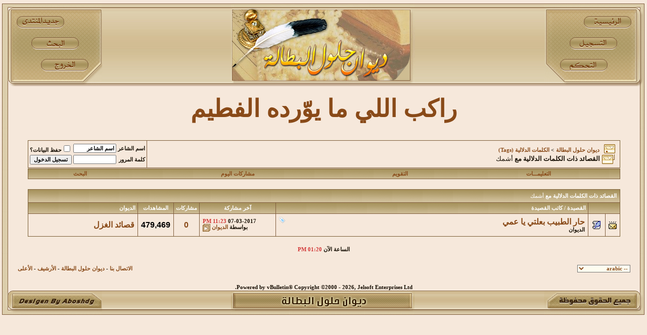

--- FILE ---
content_type: text/html; charset=windows-1256
request_url: https://www.dewan.btalah.com/tags.php?s=049b48b588f2a6049f2771988fca2328&tag=%C3%D4%E3%DF
body_size: 23366
content:
<!DOCTYPE html PUBLIC "-//W3C//DTD XHTML 1.0 Transitional//EN" "http://www.w3.org/TR/xhtml1/DTD/xhtml1-transitional.dtd">
<html xmlns="http://www.w3.org/1999/xhtml" dir="rtl" lang="ar">
<head>

<meta http-equiv="Content-Type" content="text/html; charset=windows-1256" />
<meta name="generator" content="vBulletin 3.8.6" />

<meta name="keywords" content="قصائد نادرة,قصائد رثاء,قصائد غزل,Arabic poems rare,قصائد مدح,النوادر,أم القصائد,قصائد شعبية,ديوان حلول البطالة,poems" />
<meta name="description" content="قصائد نادرة,قصائد رثاء,قصائد غزل,Arabic poems rare,قصائد مدح,النوادر,أم القصائد,قصائد شعبية,ديوان حلول البطالة,poems" />


<!-- CSS Stylesheet -->
<style type="text/css" id="vbulletin_css">
/**
* vBulletin 3.8.6 CSS
* Style: 'المعتمد'; Style ID: 8
*/
body
{
	background: #f6e8db;
	color: #000000;
	font: bold 12pt Arial;
	margin: 0px 0px 0px 0px;
	padding: 0px;
}
a:link, body_alink
{
	color: #894A18;
	text-decoration: none;
}
a:visited, body_avisited
{
	color: #894A18;
	text-decoration: none;
}
a:hover, a:active, body_ahover
{
	color: #d91c25;
	text-decoration: none;
}
.page
{
	background: #f6e8db;
	color: #000000;
}
td, th, p, li
{
	font: bold 12pt Arial;
}
.tborder
{
	background: #805d3d;
	color: #000000;
	border: 1px solid #ede7d0;
}
.tcat
{
	background: #f5e7da url(aboshdg2008-4/back.gif) repeat-x top left;
	color: #FFFFFF;
	font: bold 8pt Tahoma;
}
.tcat a:link, .tcat_alink
{
	color: #894A18;
	text-decoration: none;
}
.tcat a:visited, .tcat_avisited
{
	color: #894A18;
	text-decoration: none;
}
.tcat a:hover, .tcat a:active, .tcat_ahover
{
	color: #d91c25;
	text-decoration: none;
}
.thead
{
	background: #f5e7da url(aboshdg2008-4/back.gif) repeat-x top left;
	color: #FFFFFF;
	font: bold 8pt tahoma;
}
.thead a:link, .thead_alink
{
	color: #894A18;
}
.thead a:visited, .thead_avisited
{
	color: #894A18;
}
.thead a:hover, .thead a:active, .thead_ahover
{
	color: #d91c25;
}
.tfoot
{
	background: #f6e8db;
	color: #894A18;
}
.tfoot a:link, .tfoot_alink
{
	color: #894A18;
}
.tfoot a:visited, .tfoot_avisited
{
	color: #894A18;
}
.tfoot a:hover, .tfoot a:active, .tfoot_ahover
{
	color: #d91c25;
}
.alt1, .alt1Active
{
	background: #f6e8db;
	color: #000000;
}
.alt2, .alt2Active
{
	background: #f6e8db;
	color: #000000;
}
.inlinemod
{
	background: #FFFFCC;
	color: #000000;
}
.wysiwyg
{
	background: #faf9f8;
	color: #000000;
	font: bold 12pt Arial;
	margin: 5px 10px 10px 10px;
	padding: 0px;
}
textarea, .bginput
{
	color: #000000;
	font: bold 12pt Arial;
}
.bginput option, .bginput optgroup
{
	font-size: 12pt;
	font-family: Arial;
}
.button
{
	font: bold 8pt Tahoma;
}
select
{
	background: #fefdf0;
	color: #894A18;
	font: bold 8pt Tahoma;
}
option, optgroup
{
	font-size: 8pt;
	font-family: Tahoma;
}
.smallfont
{
	color: #170f04;
	font: bold 8pt Tahoma;
}
.time
{
	color: #d23636;
}
.navbar
{
	color: #170f04;
	font: bold 8pt Tahoma;
}
.highlight
{
	color: #FF0000;
	font: bold 8pt Tahoma;
}
.fjsel
{
	background: #F7F7F7;
	color: #000000;
}
.fjdpth0
{
	background: #F7F7F7;
	color: #000000;
}
.fjdpth1
{
	background: #F7F7F7;
	color: #000000;
}
.fjdpth3
{
	background: #F7F7F7;
	color: #000000;
}
.panel
{
	background: #fefdf0;
	color: #000000;
	font: bold 8pt Tahoma;
	padding: 10px;
	border: 2px outset;
}
.panelsurround
{
	background: #fefdf0;
	color: #000000;
	font: bold 8pt Tahoma;
}
legend
{
	color: #4b2c20;
	font: bold 8pt Tahoma;
}
.vbmenu_control
{
	background: #f5e7da url(aboshdg2008-4/back.gif) repeat-x top left;
	color: #FFFFFF;
	font: bold 8pt Tahoma;
	padding: 3px 6px 3px 6px;
	white-space: nowrap;
}
.vbmenu_control a:link, .vbmenu_control_alink
{
	color: #894A18;
	text-decoration: none;
}
.vbmenu_control a:visited, .vbmenu_control_avisited
{
	color: #894A18;
	text-decoration: none;
}
.vbmenu_control a:hover, .vbmenu_control a:active, .vbmenu_control_ahover
{
	color: #d91c25;
	text-decoration: underline;
}
.vbmenu_popup
{
	background: #fefdf0;
	color: #000000;
	font: bold 8pt Tahoma;
	border: 1px solid #785E3B;
}
.vbmenu_option
{
	background: #f5edc9;
	color: #894A18;
	font: bold 8pt Tahoma;
	white-space: nowrap;
	cursor: pointer;
}
.vbmenu_option a:link, .vbmenu_option_alink
{
	color: #894A18;
	text-decoration: none;
}
.vbmenu_option a:visited, .vbmenu_option_avisited
{
	color: #894A18;
	text-decoration: none;
}
.vbmenu_option a:hover, .vbmenu_option a:active, .vbmenu_option_ahover
{
	color: #d91c25;
	text-decoration: none;
}
.vbmenu_hilite
{
	background: #EEDCA2;
	color: #FFFFFF;
	font: bold 8pt Tahoma;
	white-space: nowrap;
	cursor: pointer;
}
.vbmenu_hilite a:link, .vbmenu_hilite_alink
{
	color: #894A18;
	text-decoration: none;
}
.vbmenu_hilite a:visited, .vbmenu_hilite_avisited
{
	color: #894A18;
	text-decoration: none;
}
.vbmenu_hilite a:hover, .vbmenu_hilite a:active, .vbmenu_hilite_ahover
{
	color: #d91c25;
	text-decoration: none;
}
/* ***** styling for 'big' usernames on postbit etc. ***** */
.bigusername { font-size: 14pt; }

/* ***** small padding on 'thead' elements ***** */
td.thead, th.thead, div.thead { padding: 4px; }

/* ***** basic styles for multi-page nav elements */
.pagenav a { text-decoration: none; }
.pagenav td { padding: 2px 4px 2px 4px; }

/* ***** de-emphasized text */
.shade, a.shade:link, a.shade:visited { color: #777777; text-decoration: none; }
a.shade:active, a.shade:hover { color: #FF4400; text-decoration: underline; }
.tcat .shade, .thead .shade, .tfoot .shade { color: #DDDDDD; }

/* ***** define margin and font-size for elements inside panels ***** */
.fieldset { margin-bottom: 6px; }
.fieldset, .fieldset td, .fieldset p, .fieldset li { font-size: 11px; }
/* Postbit_Userinfo
****************************************************/
.infouser {
	font: normal 11px "MS Sans Serif" ,Tahoma;
	color: #000;
	background-color: #FFF;
	letter-spacing: 0px;
	vertical-align: middle;
	padding: 1px 4px;
	border:1px dotted #6A581C;
	margin: 0px 0px 2px;
	_margin: 0px 0px 0px;
}
.avataruser img {
	border:1px dotted #6A581C;
	margin: 10px auto 0;
	padding: 5px;
}

/* End - Postbit_Userinfo
****************************************************/
/* ***** Scroll bar Colour */
html
{
	scrollbar-base-color: #f6e8db;
	scrollbar-arrow-color: #6A581C;
	scrollbar-track-color: #FFFCF2;
}
fieldset{border:1px solid #D0D0BF;padding:8px;}
</style>
<link rel="stylesheet" type="text/css" href="clientscript/vbulletin_important.css?v=386" />


<!-- / CSS Stylesheet -->

<script type="text/javascript" src="clientscript/yui/yahoo-dom-event/yahoo-dom-event.js?v=386"></script>
<script type="text/javascript" src="clientscript/yui/connection/connection-min.js?v=386"></script>
<script type="text/javascript">
<!--
var SESSIONURL = "s=cbb3cc0624e990443bb9cb56bbcb79af&";
var SECURITYTOKEN = "guest";
var IMGDIR_MISC = "aboshdg2008-4/misc";
var vb_disable_ajax = parseInt("0", 10);
// -->
</script>
<script type="text/javascript" src="clientscript/vbulletin_global.js?v=386"></script>
<script type="text/javascript" src="clientscript/vbulletin_menu.js?v=386"></script>


<title>ديوان حلول البطالة - القصائد المرتبطة دلاليا مع أشمك</title>

</head>
<body>
<!-- logo www.aboshdg.com/vb-->
<html dir="rtl">
<div align="center">
	<table border="0" width="100%" id="table1" cellspacing="0" cellpadding="0">
		<tr>
			<td width="15">
			<img border="0" src="aboshdg2008-4/aboshdg2008-4_06.gif" width="15" height="170"></td>
			<td background="aboshdg2008-4/aboshdg2008-4_03.gif">
			<map name="FPMap0">
			<area href="usercp.php?s=cbb3cc0624e990443bb9cb56bbcb79af" shape="rect" coords="33, 116, 123, 141" alt="لوحة التحكم">
			<area href="register.php?s=cbb3cc0624e990443bb9cb56bbcb79af" shape="rect" coords="47, 72, 150, 99" alt="التسجيل">
			<area alt="ديوان حلول البطالة" href="index.php?s=cbb3cc0624e990443bb9cb56bbcb79af" shape="rect" coords="78, 32, 173, 56">
			</map>
			<img border="0" src="aboshdg2008-4/aboshdg2008-4_05.gif" width="188" height="170" align="right" usemap="#FPMap0"></td>
			<td background="aboshdg2008-4/aboshdg2008-4_03.gif">
			<div align="center">
			<img border="0" src="aboshdg2008-4/aboshdg2008-4_04.gif" width="364" height="170"></td>
			<td background="aboshdg2008-4/aboshdg2008-4_03.gif">
			<map name="FPMap1">
			<area href="search.php?s=cbb3cc0624e990443bb9cb56bbcb79af&amp;do=getnew" shape="rect" coords="25, 31, 108, 54" alt="المشاركات الجديدة">
			<area id="navbar_search" alt=" البحث في الاقسام والمواضيع " href="search.php?s=cbb3cc0624e990443bb9cb56bbcb79af" shape="rect" coords="48, 72, 142, 97"><script type="text/javascript"> vbmenu_register("navbar_search", true); </script> 
			<area href="login.php?s=cbb3cc0624e990443bb9cb56bbcb79af&amp;do=logout&amp;logouthash=" shape="rect" coords="67, 114, 160, 141" alt="تسجيل الخروج">
			</map>
			<img border="0" src="aboshdg2008-4/aboshdg2008-4_02.gif" width="186" height="170" align="left" usemap="#FPMap1"></td>
			<td width="16">
			<img border="0" src="aboshdg2008-4/aboshdg2008-4_01.gif" width="16" height="170"></td>
		</tr>
		<tr>
			<td background="aboshdg2008-4/aboshdg2008-4_10.gif" width="15">&nbsp;</td>
			<td colspan="3">
			<div align="center">
<!-- /logo www.aboshdg.com/vb-->

<!-- content table -->
<!-- open content container -->

<div align="center">
	<div class="page" style="width:98%; text-align:right">
		<div style="padding:0px 25px 0px 25px" align="right">




<p align="center"><b><font size="7">
<a href="https://dewan.btalah.com/showthread.php?t=202">راكب اللي ما يوّرده الفطيم</a></font></b></p>
<script type='text/javascript' src='https://platform-api.sharethis.com/js/sharethis.js#property=67258404d01e2b0012552912&product=sop' async='async'></script>

<script data-cfasync="false" type="text/javascript" id="clever-core">
/* <![CDATA[ */
    (function (document, window) {
        var a, c = document.createElement("script"), f = window.frameElement;

        c.id = "CleverCoreLoader87402";
        c.src = "https://scripts.cleverwebserver.com/69495386d17589cc0ec29f9535c13138.js";

        c.async = !0;
        c.type = "text/javascript";
        c.setAttribute("data-target", window.name || (f && f.getAttribute("id")));
        c.setAttribute("data-callback", "put-your-callback-function-here");
        c.setAttribute("data-callback-url-click", "put-your-click-macro-here");
        c.setAttribute("data-callback-url-view", "put-your-view-macro-here");
        

        try {
            a = parent.document.getElementsByTagName("script")[0] || document.getElementsByTagName("script")[0];
        } catch (e) {
            a = !1;
        }

        a || (a = document.getElementsByTagName("head")[0] || document.getElementsByTagName("body")[0]);
        a.parentNode.insertBefore(c, a);
    })(document, window);
/* ]]> */
</script>
<br />

<!-- breadcrumb, login, pm info -->
<table class="tborder" cellpadding="6" cellspacing="1" border="0" width="100%" align="center">
<tr>
	<td class="alt1" width="100%">
		
			<table cellpadding="0" cellspacing="0" border="0">
			<tr valign="bottom">
				<td><a href="#" onclick="history.back(1); return false;"><img src="aboshdg2008-4/misc/navbits_start.gif" alt="العودة" border="0" /></a></td>
				<td>&nbsp;</td>
				<td width="100%"><span class="navbar"><a href="index.php?s=cbb3cc0624e990443bb9cb56bbcb79af" accesskey="1">ديوان حلول البطالة</a></span> 
	<span class="navbar">&gt; <a href="tags.php?s=cbb3cc0624e990443bb9cb56bbcb79af">الكلمات الدلالية (Tags)</a></span>

</td>
			</tr>
			<tr>
				<td class="navbar" style="font-size:10pt; padding-top:1px" colspan="3"><a href="/tags.php?s=049b48b588f2a6049f2771988fca2328&amp;tag=%C3%D4%E3%DF"><img class="inlineimg" src="aboshdg2008-4/misc/navbits_finallink_rtl.gif" alt="تحديث الصفحة" border="0" /></a> <strong>
	القصائد ذات الكلمات الدلالية مع <span class="normal">أشمك</span>

</strong></td>
			</tr>
			</table>
		
	</td>

	<td class="alt2" nowrap="nowrap" style="padding:0px">
		<!-- login form -->
		<form action="login.php?do=login" method="post" onsubmit="md5hash(vb_login_password, vb_login_md5password, vb_login_md5password_utf, 0)">
		<script type="text/javascript" src="clientscript/vbulletin_md5.js?v=386"></script>
		<table cellpadding="0" cellspacing="3" border="0">
		<tr>
			<td class="smallfont" style="white-space: nowrap;"><label for="navbar_username">اسم الشاعر</label></td>
			<td><input type="text" class="bginput" style="font-size: 11px" name="vb_login_username" id="navbar_username" size="10" accesskey="u" tabindex="101" value="اسم الشاعر" onfocus="if (this.value == 'اسم الشاعر') this.value = '';" /></td>
			<td class="smallfont" nowrap="nowrap"><label for="cb_cookieuser_navbar"><input type="checkbox" name="cookieuser" value="1" tabindex="103" id="cb_cookieuser_navbar" accesskey="c" />حفظ البيانات؟</label></td>
		</tr>
		<tr>
			<td class="smallfont"><label for="navbar_password">كلمة المرور</label></td>
			<td><input type="password" class="bginput" style="font-size: 11px" name="vb_login_password" id="navbar_password" size="10" tabindex="102" /></td>
			<td><input type="submit" class="button" value="تسجيل الدخول" tabindex="104" title="ادخل اسم الشاعر وكلمة المرور الخاصة بك في الحقول المجاورة لتسجيل الدخول, أو اضغط على رابط 'التسجيل' لإنشاء حساب خاص بك." accesskey="s" /></td>
		</tr>
		</table>
		<input type="hidden" name="s" value="cbb3cc0624e990443bb9cb56bbcb79af" />
		<input type="hidden" name="securitytoken" value="guest" />
		<input type="hidden" name="do" value="login" />
		<input type="hidden" name="vb_login_md5password" />
		<input type="hidden" name="vb_login_md5password_utf" />
		</form>
		<!-- / login form -->
	</td>

</tr>
</table>
<!-- / breadcrumb, login, pm info -->

<!-- nav buttons bar -->
<div class="tborder" style="padding:1px; border-top-width:0px">
	<table cellpadding="0" cellspacing="0" border="0" width="100%" align="center">
	<tr align="center">
		
		
		
		<td class="vbmenu_control"><a rel="help" href="faq.php?s=cbb3cc0624e990443bb9cb56bbcb79af" accesskey="5">التعليمـــات</a></td>
		
			
			
		
		<td class="vbmenu_control"><a href="calendar.php?s=cbb3cc0624e990443bb9cb56bbcb79af">التقويم</a></td>
		
			
				
				<td class="vbmenu_control"><a href="search.php?s=cbb3cc0624e990443bb9cb56bbcb79af&amp;do=getdaily" accesskey="2">مشاركات اليوم</a></td>
				
				<td class="vbmenu_control"><a id="navbar_search" href="search.php?s=cbb3cc0624e990443bb9cb56bbcb79af" accesskey="4" rel="nofollow">البحث</a> </td>
			
			
		
		
		
		</tr>
	</table>
</div>
<!-- / nav buttons bar -->

<br />






<!-- NAVBAR POPUP MENUS -->

	
	
	
	<!-- header quick search form -->
	<div class="vbmenu_popup" id="navbar_search_menu" style="display:none;margin-top:3px" align="right">
		<table cellpadding="4" cellspacing="1" border="0">
		<tr>
			<td class="thead">البحث في الديوان</td>
		</tr>
		<tr>
			<td class="vbmenu_option" title="nohilite">
				<form action="search.php?do=process" method="post">

					<input type="hidden" name="do" value="process" />
					<input type="hidden" name="quicksearch" value="1" />
					<input type="hidden" name="childforums" value="1" />
					<input type="hidden" name="exactname" value="1" />
					<input type="hidden" name="s" value="cbb3cc0624e990443bb9cb56bbcb79af" />
					<input type="hidden" name="securitytoken" value="guest" />
					<div><input type="text" class="bginput" name="query" size="25" tabindex="1001" /><input type="submit" class="button" value="إذهب" tabindex="1004" /></div>
					<div style="margin-top:6px">
						<label for="rb_nb_sp0"><input type="radio" name="showposts" value="0" id="rb_nb_sp0" tabindex="1002" checked="checked" />عرض القصائد</label>
						&nbsp;
						<label for="rb_nb_sp1"><input type="radio" name="showposts" value="1" id="rb_nb_sp1" tabindex="1003" />عرض المشاركات</label>
					</div>
				</form>
			</td>
		</tr>
		
		<tr>
			<td class="vbmenu_option"><a href="tags.php?s=cbb3cc0624e990443bb9cb56bbcb79af" rel="nofollow">بحث بالكلمة الدلالية </a></td>
		</tr>
		
		<tr>
			<td class="vbmenu_option"><a href="search.php?s=cbb3cc0624e990443bb9cb56bbcb79af" accesskey="4" rel="nofollow">البحث المتقدم</a></td>
		</tr>
		
		</table>
	</div>
	<!-- / header quick search form -->
	
	
	
<!-- / NAVBAR POPUP MENUS -->

<!-- PAGENAV POPUP -->
	<div class="vbmenu_popup" id="pagenav_menu" style="display:none">
		<table cellpadding="4" cellspacing="1" border="0">
		<tr>
			<td class="thead" nowrap="nowrap">الذهاب إلى الصفحة...</td>
		</tr>
		<tr>
			<td class="vbmenu_option" title="nohilite">
			<form action="index.php" method="get" onsubmit="return this.gotopage()" id="pagenav_form">
				<input type="text" class="bginput" id="pagenav_itxt" style="font-size:11px" size="4" />
				<input type="button" class="button" id="pagenav_ibtn" value="إذهب" />
			</form>
			</td>
		</tr>
		</table>
	</div>
<!-- / PAGENAV POPUP -->








<form action="inlinemod.php" method="post" id="inlinemodform">
<input type="hidden" name="url" value="" />
<input type="hidden" name="s" value="cbb3cc0624e990443bb9cb56bbcb79af" />
<input type="hidden" name="securitytoken" value="guest" />

<table class="tborder" cellpadding="6" cellspacing="1" border="0" width="100%" align="center" id="threadslist">
<tr>
	<td class="tcat" colspan="7">القصائد ذات الكلمات الدلالية مع <span class="normal">أشمك</span></td>
</tr>
<tr>
	
		<td class="thead" colspan="2">&nbsp;</td>
	
	<td class="thead" width="75%">القصيدة / كاتب القصيدة</td>
	<td class="thead" width="150" align="center" nowrap="nowrap">آخر مشاركة</td>
	<td class="thead" align="center" nowrap="nowrap">مشاركات</td>
	<td class="thead" align="center" nowrap="nowrap">المشاهدات</td>
	<td class="thead" width="25%">الديوان</td>

	
</tr>

<tr>
	<td class="alt1" id="td_threadstatusicon_113">
		
		<img src="aboshdg2008-4/statusicon/thread_hot.gif" id="thread_statusicon_113" alt="" border="" />
	</td>
	
		<td class="alt2"><img src="images/icons/poem.gif" alt="" border="0" /></td>
	

	<td class="alt1" id="td_threadtitle_113" title="لشاعر الوطن خلف بن هذال العتيبي 
 
 
حار الطبيب بعلتي يـا عمـي 
يقول انـا مـاداوي العشاقـه  
 
انا المريض الهايـم المهتمـي 
وأخذت من بحر الحزون...">

		
		<div>
			
				<span style="float:left">
					 <img class="inlineimg" src="aboshdg2008-4/misc/tag.png" alt="ملفى, ماني, أشمك, أوراقـه, منسمـي, المشتاقـه, المهتمي, المولع, الخلا, الحمامة, الدمـي, الحال, الحاقه, الحزون, العالـم, العشاقـه, الغصون, الهايم, الهبايب, الهرج, الناقـه, الضلوع, الطبيب, الكتب, ذواقه, تمـي, بحر, بريحه, تسمح, بعلتي, يمـي, خال, حار, ياورد, يجمـي, حدب, خفيف, شمـي, سلوم, ساق, ساقـه, شفاقـه, زهر, عمـي, ظبي, فراقه, هذي, طاقـه, كمي" /> 
					
					
					
					
					
					
				</span>
			
			
			
			
			
			
			<a href="showthread.php?s=cbb3cc0624e990443bb9cb56bbcb79af&amp;t=113" id="thread_title_113">حار الطبيب بعلتي يا عمي</a>
			
		</div>

		

		<div class="smallfont">
			
			
				<span style="cursor:pointer" onclick="window.open('member.php?s=cbb3cc0624e990443bb9cb56bbcb79af&amp;u=5', '_self')">الديوان</span>
			
		</div>

		

	</td>

	
	<td class="alt2" title="ردود: 0, مشاهدات: 479,469">
		<div class="smallfont" style="text-align:left; white-space:nowrap">
			07-03-2017 <span class="time">11:23 PM</span><br />
			بواسطة <a href="member.php?s=cbb3cc0624e990443bb9cb56bbcb79af&amp;find=lastposter&amp;t=113" rel="nofollow">الديوان</a>  <a href="showthread.php?s=cbb3cc0624e990443bb9cb56bbcb79af&amp;p=121#post121"><img class="inlineimg" src="aboshdg2008-4/buttons/lastpost.gif" alt="الذهاب إلى آخر مشاركة" border="0" /></a>
		</div>
	</td>
	

	
		<td class="alt1" align="center"><a href="misc.php?do=whoposted&amp;t=113" onclick="who(113); return false;">0</a></td>
		<td class="alt2" align="center">479,469</td>

		
			<td class="alt1"><a href="forumdisplay.php?s=cbb3cc0624e990443bb9cb56bbcb79af&amp;f=7">قصائد الغزل</a></td>
		
	

	
</tr>

</table>








</form>




<br />
<div class="smallfont" align="center">الساعة الآن <span class="time">01:20 PM</span></div>
<br />


		</div>
	</div>
</div>

<!-- / close content container -->
<!-- /content area table -->

<form action="index.php" method="get">

<table cellpadding="6" cellspacing="0" border="0" width="98%" class="page" align="center">
<tr>
	
	
		<td class="tfoot">
			<select name="langid" onchange="switch_id(this, 'lang')">
				<optgroup label="اختيار اللغة السريع">
					<option value="4" class="" selected="selected">-- arabic</option>
<option value="1" class="" >-- English (US)</option>

				</optgroup>
			</select>
		</td>
	
	<td class="tfoot" align="left" width="100%">
		<div class="smallfont">
			<strong>
				<a href="sendmessage.php?s=cbb3cc0624e990443bb9cb56bbcb79af" rel="nofollow" accesskey="9">
			الاتصال بنا</a> -
				<a href="https://www.dewan.btalah.com">
			ديوان حلول البطالة</a> -
				
				
				<a href="archive/index.php">
			الأرشيف</a> -
				
				
				<a href="#top" onclick="self.scrollTo(0, 0); return false;">
			الأعلى</a>
			</strong>
		</div>
	</td>
</tr>
</table>

<br />

<div align="center">
	<div class="smallfont" align="center">
	<!-- Do not remove this copyright notice -->
	Powered by vBulletin&reg; Copyright &copy;2000 - 2026, Jelsoft Enterprises Ltd.
	<!-- Do not remove this copyright notice -->
	</div>

	<div class="smallfont" align="center">
	<!-- Do not remove  or your scheduled tasks will cease to function -->
	
	<!-- Do not remove  or your scheduled tasks will cease to function -->

	
	</div>
</div>

</form>




<script type='text/javascript' src='//platform-api.sharethis.com/js/sharethis.js#property=5d0134114351e900126505b2&product=inline-share-buttons' async='async'></script>
<script type="text/javascript">
<!--
	// Main vBulletin Javascript Initialization
	vBulletin_init();
//-->
</script>
</td>
			<td background="aboshdg2008-4/aboshdg2008-4_08.gif" width="16">&nbsp;</td>
		</tr>
		<tr>
			<td width="15">
			<img border="0" src="aboshdg2008-4/aboshdg2008-4_18.gif" width="15" height="55"></td>
			<td background="aboshdg2008-4/aboshdg2008-4_15.gif">
			<a href="index.php?s=cbb3cc0624e990443bb9cb56bbcb79af">
			<img border="0" src="aboshdg2008-4/aboshdg2008-4_17.gif" width="188" height="55" align="right"></a></td>
			<td background="aboshdg2008-4/aboshdg2008-4_15.gif">
			<div align="center">
			<img border="0" src="aboshdg2008-4/aboshdg2008-4_16.gif" width="364" height="55"></td>
			<td background="aboshdg2008-4/aboshdg2008-4_15.gif">
			<a href="https://www.btalah.com" target="_blank">
			<img border="0" src="aboshdg2008-4/aboshdg2008-4_14.gif" width="186" height="55" align="left" alt=":: إهداء من ابوشدق ::"></a></td>
			<td width="16">
			<img border="0" src="aboshdg2008-4/aboshdg2008-4_13.gif" width="16" height="55"></td>
		</tr>
	</table>
</div>

</body>
</html>